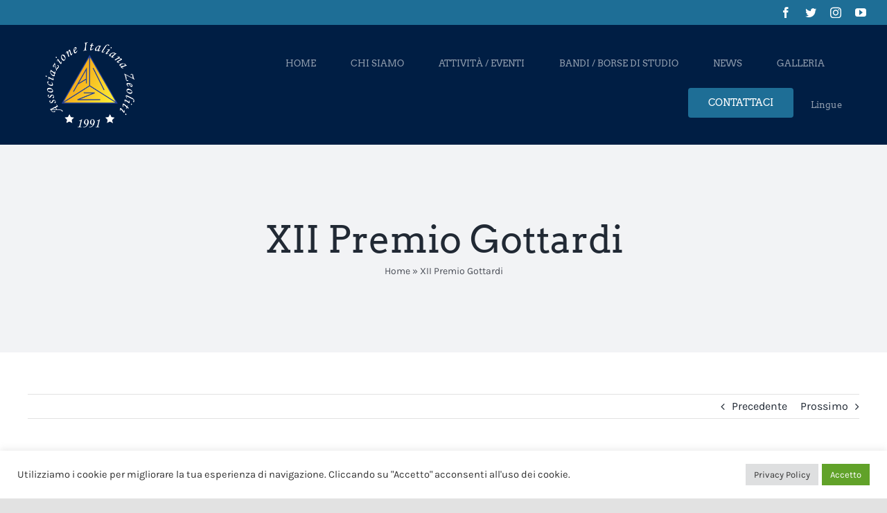

--- FILE ---
content_type: text/css
request_url: https://www.aizeta.it/wp-content/themes/aizeta-child/style.css?v=1769143151&ver=6.9
body_size: -60
content:
/*
Theme Name: Aizeta Child
Description: Child theme for Avada theme
Author: ThemeFusion
Author URI: https://theme-fusion.com
Template: aizeta
Version: 1.0.0
Text Domain:  Avada
*/
